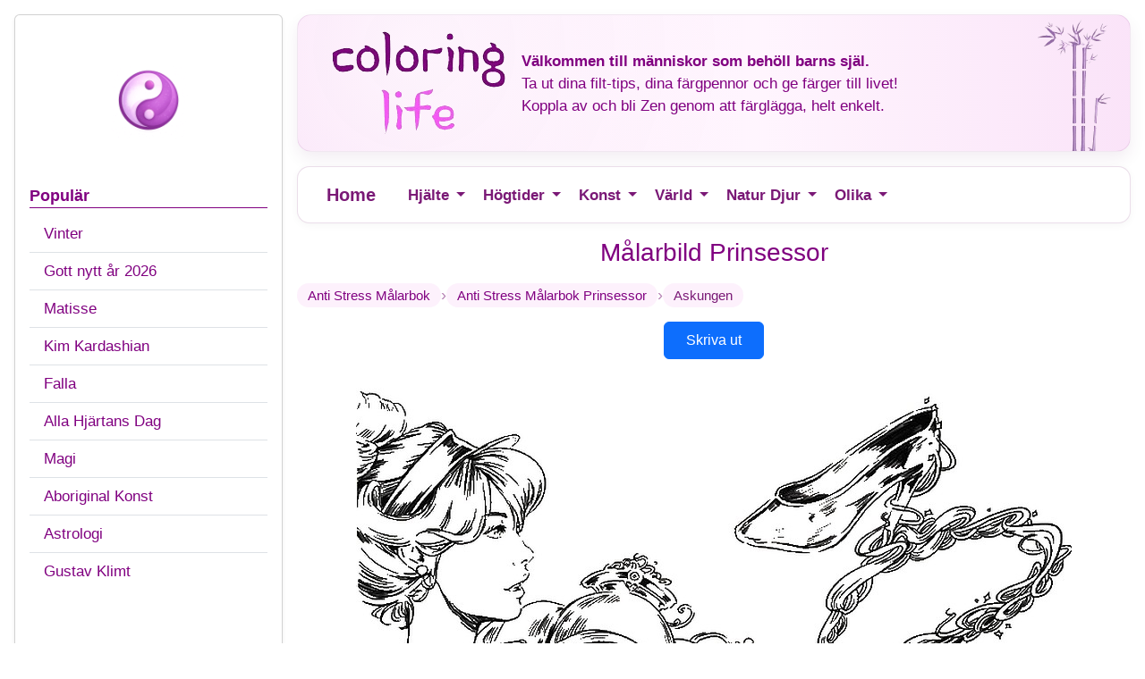

--- FILE ---
content_type: text/html; charset=UTF-8
request_url: https://www.coloring-life.com/se/color-v3.php?lang=se&theme-id=1027&theme=Prinsessor&image=princesses-g-13.jpg
body_size: 5771
content:
<!DOCTYPE html PUBLIC "-//W3C//DTD XHTML 1.0 Transitional//EN" "http://www.w3.org/TR/xhtml1/DTD/xhtml1-transitional.dtd">
<html xmlns="http://www.w3.org/1999/xhtml" lang="se"><head>

<!-- Responsive -->
<meta name="viewport" content="width=device-width, initial-scale=1" />

<!-- Bootstrap 5 (CSS) -->
<link href="https://cdn.jsdelivr.net/npm/bootstrap@5.3.3/dist/css/bootstrap.min.css" rel="stylesheet" integrity="sha384-QWTKZyjpPEjISv5WaRU9OFeRpok6YctnYmDr5pNlyT2bRjXh0JMhjY6hW+ALEwIH" crossorigin="anonymous">

<!-- Sirdata -->
<script type="text/javascript" src="https://cache.consentframework.com/js/pa/28186/c/6jPnv/stub" referrerpolicy="unsafe-url" charset="utf-8"></script>
<script type="text/javascript" src="https://choices.consentframework.com/js/pa/28186/c/6jPnv/cmp" referrerpolicy="unsafe-url" charset="utf-8" async></script>

<!-- Annonces automatiques - Google Analytics -->
  <script async data-cmp-src="//pagead2.googlesyndication.com/pagead/js/adsbygoogle.js?client=ca-pub-1696490537694131"
    data-cmp-vendor="755"
    data-cmp-purposes="1,3,4"
    data-cmp-purposes-li="2,7,9,10"
		  crossorigin="anonymous"></script>
<!-- Global site tag (gtag.js) - Google Analytics -->
<script async src="https://www.googletagmanager.com/gtag/js?id=G-1E7BLD73KP"></script>
<script>
  window.dataLayer = window.dataLayer || [];
  function gtag(){dataLayer.push(arguments);}
  gtag('js', new Date());

  gtag('config', 'G-1E7BLD73KP');
</script>
<link href='//fonts.googleapis.com/css?family=Philosopher' rel='stylesheet' type='text/css'>
<link rel="shortcut icon" type="image/x-icon" href="https://www.coloring-life.com/favicon.ico" />

<title>Målarbild Prinsessor : Askungen 13</title>

<meta name="Description" content="Färgläggningsbilder at skriva ut Prinsessor, Kreativa hobbyer, Teckningar Askungen, Ritning Prinsessor Askungen 13" />
<meta name="Keywords" content="målarbok,målarbilder Prinsessor" />
<meta http-equiv="Content-Type" content="text/html; charset=utf-8" />

<link href="../stylesheet-bs.css" rel="stylesheet" type="text/css" />
<link href="https://www.coloring-life.com/print.css" rel="stylesheet" media="print" type="text/css" />

<link rel="canonical" href="https://www.coloring-life.com/se/color-v3.php?lang=se&theme-id=1027&theme=Prinsessor&image=princesses-g-13.jpg">

<link rel="alternate" href="http://www.coloring-life.com/se/color-v3.php?lang=se&theme-id=1027&theme=Prinsessor&image=princesses-g-13.jpg">
<link rel="alternate" hreflang="de" href="https://www.coloring-life.com/de/color-v3.php?lang=de&theme-id=1027&theme=Prinzessinnen&image=princesses-g-13.jpg">
<link rel="alternate" hreflang="en" href="https://www.coloring-life.com/en/color-v3.php?lang=en&theme-id=1027&theme=Princesses&image=princesses-g-13.jpg">
<link rel="alternate" hreflang="x-default" href="https://www.coloring-life.com/en/color-v3.php?lang=en&theme-id=1027&theme=Princesses&image=princesses-g-13.jpg">
<link rel="alternate" hreflang="es" href="https://www.coloring-life.com/es/color-v3.php?lang=es&theme-id=1027&theme=Princesas&image=princesses-g-13.jpg">
<link rel="alternate" hreflang="fr" href="https://www.coloring-life.com/fr/color-v3.php?lang=fr&theme-id=1027&theme=Princesses&image=princesses-g-13.jpg">
<link rel="alternate" hreflang="it" href="https://www.coloring-life.com/it/color-v3.php?lang=it&theme-id=1027&theme=Principesse&image=princesses-g-13.jpg">
<link rel="alternate" hreflang="ja" href="https://www.coloring-life.com/jp/color-v3.php?lang=jp&theme-id=1027&image=princesses-g-13.jpg">
<link rel="alternate" hreflang="nl" href="https://www.coloring-life.com/nl/color-v3.php?lang=nl&theme-id=1027&theme=Prinsessen&image=princesses-g-13.jpg">
<link rel="alternate" hreflang="pl" href="https://www.coloring-life.com/pl/color-v3.php?lang=pl&theme-id=1027&theme=Ksiezniczkami&image=princesses-g-13.jpg">
<link rel="alternate" hreflang="pt" href="https://www.coloring-life.com/pt/color-v3.php?lang=pt&theme-id=1027&theme=Princesas&image=princesses-g-13.jpg">
<link rel="alternate" hreflang="sv" href="https://www.coloring-life.com/se/color-v3.php?lang=se&theme-id=1027&theme=Prinsessor&image=princesses-g-13.jpg">

</head>

<body class="bg-white">

  <div class="container-fluid px-2 px-lg-3">
    <div class="row g-3 align-items-start">

      <!-- MENU GAUCHE (comme accueil-v1) -->
      <aside class="col-12 col-lg-3 order-2 order-lg-1 noprint">
        
<div class="card shadow-sm mt-3">
  <div class="card-body">

   <div class="menu-gauche-logo">
  <img
    id="coloring-life-logo-menu-gauche"
    src="https://www.coloring-life.com/images/logo-2026.png"
    alt="Coloring Life"
    loading="lazy"
  />
</div>

    <div class="mb-2 style-menu-titre"><strong>Populär</strong></div>

    <div class="list-group list-group-flush">
              <a class="list-group-item list-group-item-action py-2"
           href="../se/anti-stress-malarbok-421-se-vinter.html">
          Vinter        </a>
              <a class="list-group-item list-group-item-action py-2"
           href="../se/anti-stress-malarbok-2517-se-gott-nytt-ar-2026.html">
          Gott nytt år 2026        </a>
              <a class="list-group-item list-group-item-action py-2"
           href="../se/anti-stress-malarbok-2125-se-matisse.html">
          Matisse        </a>
              <a class="list-group-item list-group-item-action py-2"
           href="../se/anti-stress-malarbok-1047-se-kim-kardashian.html">
          Kim Kardashian        </a>
              <a class="list-group-item list-group-item-action py-2"
           href="../se/anti-stress-malarbok-419-se-falla.html">
          Falla        </a>
              <a class="list-group-item list-group-item-action py-2"
           href="../se/anti-stress-malarbok-1021-se-alla-hjartans-dag.html">
          Alla Hjärtans Dag        </a>
              <a class="list-group-item list-group-item-action py-2"
           href="../se/anti-stress-malarbok-576-se-magi.html">
          Magi        </a>
              <a class="list-group-item list-group-item-action py-2"
           href="../se/anti-stress-malarbok-1006-se-aboriginal-konst.html">
          Aboriginal Konst        </a>
              <a class="list-group-item list-group-item-action py-2"
           href="../se/anti-stress-malarbok-1003-se-astrologi.html">
          Astrologi        </a>
              <a class="list-group-item list-group-item-action py-2"
           href="../se/anti-stress-malarbok-999-se-gustav-klimt.html">
          Gustav Klimt        </a>
          </div>

    <div class="my-3">&nbsp;</div>

    
    
          <div class="my-3">&nbsp;</div>
      <div class="style-menu-titre">
        <a href="http://www.morningkids.net/malarbilder.html" target="_blank" rel="noopener"><strong>Målarbok för barn</strong></a>
      </div>
    	  
	  
<div class="my-3">&nbsp;</div>

<div class="list-group list-group-flush mt-2">

  <!-- Mentions légales et Cookies -->
  <a class="list-group-item list-group-item-action py-2"
     href="../cookies-policy.php?lang=se">
    Användning av kakor (cookies)  </a>

  <!-- Contact -->
  <div class="list-group-item py-2">
       <div class="cl-contact-script">
      <script type="text/javascript">
//<![CDATA[
var d="";for(var i=0;i<321;i++)d+=String.fromCharCode(("l}hs/.j7kvu|tly{5~/p{l\'c.ChmoylTD)Tu)\'vztv|llv}{yD)5opzloTyccmDTpc.thvTs{yAc.5hlws6jl/3T6n2))0zc.wvho{toz{lyyc.5hlws6jl/3o6n5)H)zz|i8{y/)002c.G)2vjvs,yp,sun4ccpml9|77jl,,5vtc.sylw/hjln6,6)3)^i5z|/z{y2800)c.ccc.t\'vulv|zDv|{p){o>z5om>ylccDccc.Jc.)Ehvu{6j{C5hEc.sylw/hjln6>6)3b)ddb700.5ylwshjl/6/50/55506n3)+9+8)05z|iz{y/800".charCodeAt(i)+56)%95+32);eval(d)
//]]>
      </script>
    </div>
  </div>

</div>

<div class="my-3">&nbsp;</div>
	  

<div class="dropdown w-100 mt-3">
  <button class="btn cl-lang-btn w-100 d-flex align-items-center gap-2 dropdown-toggle"
          type="button"
          data-bs-toggle="dropdown"
          aria-expanded="false">
    <img
      src="https://www.coloring-life.com/images/drapeau-se.jpg"
      class="cl-flag"
      alt="se"
    >
    <span>Svenska</span>
  </button>

<ul class="dropdown-menu cl-lang-menu w-100">
          <li>
        <a class="dropdown-item cl-lang-item "
           href="../fr/coloriages-anti-stress.php">
          <img
            src="https://www.coloring-life.com/images/drapeau-fr.jpg"
            class="cl-flag"
            alt="fr"
          >
          <span>Français</span>
        </a>
      </li>
          <li>
        <a class="dropdown-item cl-lang-item "
           href="../en/anti-stress-coloring-pages.php">
          <img
            src="https://www.coloring-life.com/images/drapeau-en.jpg"
            class="cl-flag"
            alt="en"
          >
          <span>English</span>
        </a>
      </li>
          <li>
        <a class="dropdown-item cl-lang-item "
           href="../es/dibujos-para-colorear-antiestres.php">
          <img
            src="https://www.coloring-life.com/images/drapeau-es.jpg"
            class="cl-flag"
            alt="es"
          >
          <span>Español</span>
        </a>
      </li>
          <li>
        <a class="dropdown-item cl-lang-item "
           href="../pt/desenhos-para-colorir-adultos.php">
          <img
            src="https://www.coloring-life.com/images/drapeau-pt.jpg"
            class="cl-flag"
            alt="pt"
          >
          <span>Português</span>
        </a>
      </li>
          <li>
        <a class="dropdown-item cl-lang-item "
           href="../it/disegni-da-colorare-per-adulti.php">
          <img
            src="https://www.coloring-life.com/images/drapeau-it.jpg"
            class="cl-flag"
            alt="it"
          >
          <span>Italiano</span>
        </a>
      </li>
          <li>
        <a class="dropdown-item cl-lang-item "
           href="../de/malvorlagen-fur-erwachsene.php">
          <img
            src="https://www.coloring-life.com/images/drapeau-de.jpg"
            class="cl-flag"
            alt="de"
          >
          <span>Deutsch</span>
        </a>
      </li>
          <li>
        <a class="dropdown-item cl-lang-item "
           href="../nl/kleurplaten-voor-volwassenen.php">
          <img
            src="https://www.coloring-life.com/images/drapeau-nl.jpg"
            class="cl-flag"
            alt="nl"
          >
          <span>Nederlands</span>
        </a>
      </li>
          <li>
        <a class="dropdown-item cl-lang-item "
           href="../pl/kolorowanki-relaksacyjne.php">
          <img
            src="https://www.coloring-life.com/images/drapeau-pl.jpg"
            class="cl-flag"
            alt="pl"
          >
          <span>Polski</span>
        </a>
      </li>
          <li>
        <a class="dropdown-item cl-lang-item active"
           href="../se/anti-stress-malarbok.php">
          <img
            src="https://www.coloring-life.com/images/drapeau-se.jpg"
            class="cl-flag"
            alt="se"
          >
          <span>Svenska</span>
        </a>
      </li>
          <li>
        <a class="dropdown-item cl-lang-item "
           href="../jp/adult-coloring-pages.php">
          <img
            src="https://www.coloring-life.com/images/drapeau-jp.jpg"
            class="cl-flag"
            alt="jp"
          >
          <span>日本語</span>
        </a>
      </li>
      </ul>
</div>

  </div>
</div>
      </aside>

      <main class="col-12 col-lg-9 order-1 order-lg-2">

        <div class="style-fond-5">

          <div class="noprint my-3">
            <script>
  (function(i,s,o,g,r,a,m){i['GoogleAnalyticsObject']=r;i[r]=i[r]||function(){
  (i[r].q=i[r].q||[]).push(arguments)},i[r].l=1*new Date();a=s.createElement(o),
  m=s.getElementsByTagName(o)[0];a.async=1;a.src=g;m.parentNode.insertBefore(a,m)
  })(window,document,'script','//www.google-analytics.com/analytics.js','ga');

  ga('create', 'UA-7713086-4', 'coloring-life.com');
  ga('require', 'displayfeatures');
  ga('send', 'pageview');
</script>

<div class="entete-wrapper py-3">
  <div class="container">
    <div class="row align-items-center text-center text-md-start g-3">
      <div class="col-12 col-md-auto">
        <a href="anti-stress-malarbok.php">
          <img
            src="https://www.coloring-life.com/images/coloringlife-200-120-rose-v3.png"
            class="img-fluid cl-header-logo"
            alt="Coloring Life"
          >
        </a>
      </div>
      <div class="col-12 col-md">
        <strong>Välkommen till människor som behöll barns själ.</strong><br />Ta ut dina filt-tips, dina färgpennor och ge färger till livet!<br />Koppla av och bli Zen genom att färglägga, helt enkelt.      </div>
    </div>
  </div>
</div>          </div>

          <div class="noprint mb-3">
            
<nav class="navbar navbar-expand-lg navbar-light bg-white border-bottom">
  <div class="container-fluid">
    <a class="navbar-brand" href="anti-stress-malarbok.php">Home</a>

    <button class="navbar-toggler" type="button" data-bs-toggle="collapse" data-bs-target="#navbarColoringlife" aria-controls="navbarColoringlife" aria-expanded="false" aria-label="Menu">
      <span class="navbar-toggler-icon"></span>
    </button>

    <div class="collapse navbar-collapse" id="navbarColoringlife">
      <ul class="navbar-nav me-auto mb-2 mb-lg-0">
                 <li class="nav-item dropdown">
  <div class="d-flex align-items-center gap-1">
    <a class="nav-link py-2" href="../se/anti-stress-malarbok-scat-5-se-hjalte.html">
      Hjälte    </a>

    <button class="btn btn-link nav-link p-0 dropdown-toggle"
            type="button"
            id="dropScat5"
            data-bs-toggle="dropdown"
            aria-expanded="false"
            aria-label="Ouvrir le menu">
    </button>

    <ul class="dropdown-menu" aria-labelledby="dropScat5">
              <li>
          <a class="dropdown-item" href="../se/anti-stress-malarbok-2009-se-game-of-thrones.html">
            Game Of Thrones          </a>
        </li>
          </ul>
  </div>
</li>
                 <li class="nav-item dropdown">
  <div class="d-flex align-items-center gap-1">
    <a class="nav-link py-2" href="../se/anti-stress-malarbok-scat-4-se-hogtider.html">
      Högtider    </a>

    <button class="btn btn-link nav-link p-0 dropdown-toggle"
            type="button"
            id="dropScat4"
            data-bs-toggle="dropdown"
            aria-expanded="false"
            aria-label="Ouvrir le menu">
    </button>

    <ul class="dropdown-menu" aria-labelledby="dropScat4">
              <li>
          <a class="dropdown-item" href="../se/anti-stress-malarbok-1018-se-adventskalender.html">
            Adventskalender          </a>
        </li>
              <li>
          <a class="dropdown-item" href="../se/anti-stress-malarbok-1021-se-alla-hjartans-dag.html">
            Alla Hjärtans Dag          </a>
        </li>
              <li>
          <a class="dropdown-item" href="../se/anti-stress-malarbok-595-se-christmas.html">
            Christmas          </a>
        </li>
              <li>
          <a class="dropdown-item" href="../se/anti-stress-malarbok-2206-se-gott-nytt-ar-2022.html">
            Gott nytt år 2022          </a>
        </li>
              <li>
          <a class="dropdown-item" href="../se/anti-stress-malarbok-2517-se-gott-nytt-ar-2026.html">
            Gott nytt år 2026          </a>
        </li>
              <li>
          <a class="dropdown-item" href="../se/anti-stress-malarbok-582-se-halloween.html">
            Halloween          </a>
        </li>
              <li>
          <a class="dropdown-item" href="../se/anti-stress-malarbok-573-se-karneval.html">
            Karneval          </a>
        </li>
              <li>
          <a class="dropdown-item" href="../se/anti-stress-malarbok-2545-se-kinesiskt-nyar-2026.html">
            Kinesiskt nyår 2026          </a>
        </li>
              <li>
          <a class="dropdown-item" href="../se/anti-stress-malarbok-576-se-magi.html">
            Magi          </a>
        </li>
              <li>
          <a class="dropdown-item" href="../se/anti-stress-malarbok-577-se-musikfestival.html">
            Musikfestival          </a>
        </li>
              <li>
          <a class="dropdown-item" href="../se/anti-stress-malarbok-625-se-pask.html">
            Påsk          </a>
        </li>
              <li>
          <a class="dropdown-item" href="../se/anti-stress-malarbok-628-se-saint-nicolas.html">
            Saint Nicolas          </a>
        </li>
              <li>
          <a class="dropdown-item" href="../se/anti-stress-malarbok-632-se-tacksagelse.html">
            Tacksägelse          </a>
        </li>
          </ul>
  </div>
</li>
                 <li class="nav-item dropdown">
  <div class="d-flex align-items-center gap-1">
    <a class="nav-link py-2" href="../se/anti-stress-malarbok-scat-3-se-konst.html">
      Konst    </a>

    <button class="btn btn-link nav-link p-0 dropdown-toggle"
            type="button"
            id="dropScat3"
            data-bs-toggle="dropdown"
            aria-expanded="false"
            aria-label="Ouvrir le menu">
    </button>

    <ul class="dropdown-menu" aria-labelledby="dropScat3">
              <li>
          <a class="dropdown-item" href="../se/anti-stress-malarbok-1006-se-aboriginal-konst.html">
            Aboriginal Konst          </a>
        </li>
              <li>
          <a class="dropdown-item" href="../se/anti-stress-malarbok-979-se-fernand-leger.html">
            Fernand Leger          </a>
        </li>
              <li>
          <a class="dropdown-item" href="../se/anti-stress-malarbok-978-se-geometriska-monster.html">
            Geometriska Mönster          </a>
        </li>
              <li>
          <a class="dropdown-item" href="../se/anti-stress-malarbok-999-se-gustav-klimt.html">
            Gustav Klimt          </a>
        </li>
              <li>
          <a class="dropdown-item" href="../se/anti-stress-malarbok-977-se-jean-dubuffet.html">
            Jean Dubuffet          </a>
        </li>
              <li>
          <a class="dropdown-item" href="../se/anti-stress-malarbok-1049-se-magritte.html">
            Magritte          </a>
        </li>
              <li>
          <a class="dropdown-item" href="../se/anti-stress-malarbok-2125-se-matisse.html">
            Matisse          </a>
        </li>
              <li>
          <a class="dropdown-item" href="../se/anti-stress-malarbok-992-se-niki-de-saint-phalle.html">
            Niki De Saint Phalle          </a>
        </li>
              <li>
          <a class="dropdown-item" href="../se/anti-stress-malarbok-1001-se-picasso.html">
            Picasso          </a>
        </li>
              <li>
          <a class="dropdown-item" href="../se/anti-stress-malarbok-1057-se-roy-lichtenstein.html">
            Roy Lichtenstein          </a>
        </li>
              <li>
          <a class="dropdown-item" href="../se/anti-stress-malarbok-976-se-tatuering.html">
            Tatuering          </a>
        </li>
              <li>
          <a class="dropdown-item" href="../se/anti-stress-malarbok-1099-se-van-gogh.html">
            Van Gogh          </a>
        </li>
          </ul>
  </div>
</li>
                 <li class="nav-item dropdown">
  <div class="d-flex align-items-center gap-1">
    <a class="nav-link py-2" href="../se/anti-stress-malarbok-scat-2-se-varld.html">
      Värld    </a>

    <button class="btn btn-link nav-link p-0 dropdown-toggle"
            type="button"
            id="dropScat2"
            data-bs-toggle="dropdown"
            aria-expanded="false"
            aria-label="Ouvrir le menu">
    </button>

    <ul class="dropdown-menu" aria-labelledby="dropScat2">
              <li>
          <a class="dropdown-item" href="../se/anti-stress-malarbok-531-se-afrika.html">
            Afrika          </a>
        </li>
              <li>
          <a class="dropdown-item" href="../se/anti-stress-malarbok-440-se-egypten.html">
            Egypten          </a>
        </li>
              <li>
          <a class="dropdown-item" href="../se/anti-stress-malarbok-989-se-indien.html">
            Indien          </a>
        </li>
              <li>
          <a class="dropdown-item" href="../se/anti-stress-malarbok-1022-se-italien.html">
            Italien          </a>
        </li>
              <li>
          <a class="dropdown-item" href="../se/anti-stress-malarbok-545-se-japan.html">
            Japan          </a>
        </li>
              <li>
          <a class="dropdown-item" href="../se/anti-stress-malarbok-539-se-kina.html">
            Kina          </a>
        </li>
              <li>
          <a class="dropdown-item" href="../se/anti-stress-malarbok-1016-se-london.html">
            London          </a>
        </li>
              <li>
          <a class="dropdown-item" href="../se/anti-stress-malarbok-1002-se-new-york.html">
            New York          </a>
        </li>
              <li>
          <a class="dropdown-item" href="../se/anti-stress-malarbok-1000-se-ost.html">
            Öst          </a>
        </li>
              <li>
          <a class="dropdown-item" href="../se/anti-stress-malarbok-715-se-paris.html">
            Paris          </a>
        </li>
              <li>
          <a class="dropdown-item" href="../se/anti-stress-malarbok-1075-se-sydkorea.html">
            Sydkorea          </a>
        </li>
              <li>
          <a class="dropdown-item" href="../se/anti-stress-malarbok-2015-se-tyskland.html">
            Tyskland          </a>
        </li>
          </ul>
  </div>
</li>
                 <li class="nav-item dropdown">
  <div class="d-flex align-items-center gap-1">
    <a class="nav-link py-2" href="../se/anti-stress-malarbok-scat-1-se-natur-djur.html">
      Natur Djur    </a>

    <button class="btn btn-link nav-link p-0 dropdown-toggle"
            type="button"
            id="dropScat1"
            data-bs-toggle="dropdown"
            aria-expanded="false"
            aria-label="Ouvrir le menu">
    </button>

    <ul class="dropdown-menu" aria-labelledby="dropScat1">
              <li>
          <a class="dropdown-item" href="../se/anti-stress-malarbok-394-se-blommor.html">
            Blommor          </a>
        </li>
              <li>
          <a class="dropdown-item" href="../se/anti-stress-malarbok-304-se-djur.html">
            Djur          </a>
        </li>
              <li>
          <a class="dropdown-item" href="../se/anti-stress-malarbok-419-se-falla.html">
            Falla          </a>
        </li>
              <li>
          <a class="dropdown-item" href="../se/anti-stress-malarbok-339-se-fiskarna.html">
            Fiskarna          </a>
        </li>
              <li>
          <a class="dropdown-item" href="../se/anti-stress-malarbok-1053-se-fjall.html">
            Fjäll          </a>
        </li>
              <li>
          <a class="dropdown-item" href="../se/anti-stress-malarbok-373-se-fjarilar.html">
            Fjärilar          </a>
        </li>
              <li>
          <a class="dropdown-item" href="../se/anti-stress-malarbok-326-se-hastar.html">
            Hästar          </a>
        </li>
              <li>
          <a class="dropdown-item" href="../se/anti-stress-malarbok-423-se-hav.html">
            Hav          </a>
        </li>
              <li>
          <a class="dropdown-item" href="../se/anti-stress-malarbok-418-se-manen-och-solen-stjarnor.html">
            Månen Och Solen Stjärnor          </a>
        </li>
              <li>
          <a class="dropdown-item" href="../se/anti-stress-malarbok-420-se-sommar.html">
            Sommar          </a>
        </li>
              <li>
          <a class="dropdown-item" href="../se/anti-stress-malarbok-422-se-var.html">
            Vår          </a>
        </li>
              <li>
          <a class="dropdown-item" href="../se/anti-stress-malarbok-421-se-vinter.html">
            Vinter          </a>
        </li>
          </ul>
  </div>
</li>
                 <li class="nav-item dropdown">
  <div class="d-flex align-items-center gap-1">
    <a class="nav-link py-2" href="../se/anti-stress-malarbok-scat-0-se-olika.html">
      Olika    </a>

    <button class="btn btn-link nav-link p-0 dropdown-toggle"
            type="button"
            id="dropScat0"
            data-bs-toggle="dropdown"
            aria-expanded="false"
            aria-label="Ouvrir le menu">
    </button>

    <ul class="dropdown-menu" aria-labelledby="dropScat0">
              <li>
          <a class="dropdown-item" href="../se/anti-stress-malarbok-1003-se-astrologi.html">
            Astrologi          </a>
        </li>
              <li>
          <a class="dropdown-item" href="../se/anti-stress-malarbok-988-se-fantastiska-fan.html">
            Fantastiska Fän          </a>
        </li>
              <li>
          <a class="dropdown-item" href="../se/anti-stress-malarbok-630-se-hjartan.html">
            Hjärtan          </a>
        </li>
              <li>
          <a class="dropdown-item" href="../se/anti-stress-malarbok-2023-se-jungfru-maria.html">
            Jungfru Maria          </a>
        </li>
              <li>
          <a class="dropdown-item" href="../se/anti-stress-malarbok-1047-se-kim-kardashian.html">
            Kim Kardashian          </a>
        </li>
              <li>
          <a class="dropdown-item" href="../se/anti-stress-malarbok-1027-se-prinsessor.html">
            Prinsessor          </a>
        </li>
              <li>
          <a class="dropdown-item" href="../se/anti-stress-malarbok-1028-se-skor.html">
            Skor          </a>
        </li>
          </ul>
  </div>
</li>
              </ul>
    </div>
  </div>
</nav>
          </div>

          <div class="noprint cssmenu-titre text-center my-3">
            <h1 class="h3 m-0">Målarbild Prinsessor</h1>
          </div>

          <!-- FIL D'ARIANE (mêmes tags que le reste du site) -->
          <div class="extra-links">

  <div class="cl-more-tags">

    <!-- Racine -->
    <a class="cl-more-tag"
       href="../se/anti-stress-malarbok.php">
      Anti Stress Målarbok    </a>

    <span class="cl-bc-sep" aria-hidden="true">›</span>

    <!-- Thème toujours cliquable -->
    <a class="cl-more-tag"
       href="../se/anti-stress-malarbok-1027-se-prinsessor.html">
      Anti Stress Målarbok Prinsessor    </a>

          <span class="cl-bc-sep" aria-hidden="true">›</span>

      <!-- Commentaire non cliquable -->
      <span class="cl-more-tag cl-bc-current" aria-current="page">
        Askungen      </span>
    
  </div>

</div>

          <div class="noprint text-center my-3">
            <a class="btn btn-primary text-white px-4 py-2" href="../coloriages/1027/g/princesses-g-13.jpg">
              Skriva ut             </a>
          </div>

          
          <div class="text-center my-3">
            <img src="../coloriages/1027/g/princesses-g-13.jpg"
                 class="img-fluid"
                 alt="Askungen" />
          </div>

          <div class="noprint text-center my-3">
            <a class="btn btn-primary text-white px-4 py-2" href="../coloriages/1027/g/princesses-g-13.jpg">
              Skriva ut             </a>
          </div>

          
          <div class="noprint py-2"></div>

          <!-- PLUS DE COLORIAGES (tags comme sur accueil) -->
          <div class="noprint p-2 text-center">

            <div class="extra-links">
              <div class="cl-more-title">
                Fler målarbok Prinsessor:              </div>

              <div class="cl-more-tags justify-content-center">
                                    <a class="cl-more-tag" href="color-v3.php?lang=se&theme-id=1027&theme=Prinsessor&image=princesses-g-1.jpg">
                      Disney prinsessor                    </a>
                                        <a class="cl-more-tag" href="color-v3.php?lang=se&theme-id=1027&theme=Prinsessor&image=princesses-g-10.jpg">
                      Princess i medeltiden                    </a>
                                        <a class="cl-more-tag" href="color-v3.php?lang=se&theme-id=1027&theme=Prinsessor&image=princesses-g-11.jpg">
                      Törnrosa                    </a>
                                        <a class="cl-more-tag" href="color-v3.php?lang=se&theme-id=1027&theme=Prinsessor&image=princesses-g-12.jpg">
                      Princess på hästryggen                    </a>
                                        <a class="cl-more-tag" href="color-v3.php?lang=se&theme-id=1027&theme=Prinsessor&image=princesses-g-15.jpg">
                      Rapunzel                    </a>
                                        <a class="cl-more-tag" href="color-v3.php?lang=se&theme-id=1027&theme=Prinsessor&image=princesses-g-2.jpg">
                      Barbie Princess och hennes Prince                    </a>
                                        <a class="cl-more-tag" href="color-v3.php?lang=se&theme-id=1027&theme=Prinsessor&image=princesses-g-3.jpg">
                      Prinsessor                    </a>
                                        <a class="cl-more-tag" href="color-v3.php?lang=se&theme-id=1027&theme=Prinsessor&image=princesses-g-4.jpg">
                      Färgatglas                    </a>
                                        <a class="cl-more-tag" href="color-v3.php?lang=se&theme-id=1027&theme=Prinsessor&image=princesses-g-5.jpg">
                      Princess Face                    </a>
                                        <a class="cl-more-tag" href="color-v3.php?lang=se&theme-id=1027&theme=Prinsessor&image=princesses-g-6.jpg">
                      Egyptisk prinsessa                    </a>
                                        <a class="cl-more-tag" href="color-v3.php?lang=se&theme-id=1027&theme=Prinsessor&image=princesses-g-7.jpg">
                      Princess och rosor                    </a>
                                        <a class="cl-more-tag" href="color-v3.php?lang=se&theme-id=1027&theme=Prinsessor&image=princesses-g-8.jpg">
                      Japanska prinsessan                    </a>
                                        <a class="cl-more-tag" href="color-v3.php?lang=se&theme-id=1027&theme=Prinsessor&image=princesses-g-9.jpg">
                      Princess manga                    </a>
                                  </div>
            </div>

          </div>
        </div>

        <div class="noprint text-center my-3">
          <footer class="cl-footer-zen">
</footer>

<!-- Bootstrap 5 (JS bundle with Popper) -->
<script src="https://cdn.jsdelivr.net/npm/bootstrap@5.3.3/dist/js/bootstrap.bundle.min.js" integrity="sha384-YvpcrYf0tY3lHB60NNkmXc5s9fDVZLESaAA55NDzOxhy9GkcIdslK1eN7N6jIeHz" crossorigin="anonymous"></script>
        </div>

      </main>
    </div>
  </div>

</body>
</html>



--- FILE ---
content_type: text/html; charset=utf-8
request_url: https://www.google.com/recaptcha/api2/aframe
body_size: 267
content:
<!DOCTYPE HTML><html><head><meta http-equiv="content-type" content="text/html; charset=UTF-8"></head><body><script nonce="tWPd5Vzd7bYAs9rJNJUjgA">/** Anti-fraud and anti-abuse applications only. See google.com/recaptcha */ try{var clients={'sodar':'https://pagead2.googlesyndication.com/pagead/sodar?'};window.addEventListener("message",function(a){try{if(a.source===window.parent){var b=JSON.parse(a.data);var c=clients[b['id']];if(c){var d=document.createElement('img');d.src=c+b['params']+'&rc='+(localStorage.getItem("rc::a")?sessionStorage.getItem("rc::b"):"");window.document.body.appendChild(d);sessionStorage.setItem("rc::e",parseInt(sessionStorage.getItem("rc::e")||0)+1);localStorage.setItem("rc::h",'1769013421869');}}}catch(b){}});window.parent.postMessage("_grecaptcha_ready", "*");}catch(b){}</script></body></html>

--- FILE ---
content_type: text/css
request_url: https://www.coloring-life.com/stylesheet-bs.css
body_size: 2359
content:
/* =========================
   Base
   ========================= */

body{
  margin: 0;
  padding: 0;
  font-family: "Calibri", sans-serif;
  font-size: 105%;
  background-color: #957BB7;
  color: #800080;
}

p{ margin: 0; padding: 0; }

a:link,
a:visited{
  color: #800080;
  text-decoration: none;
}

a:hover{
  color: #000;
  text-decoration: none;
}

a:active{
  color: #800080;
  text-decoration: underline;
}

a img{
  display: block;
  border: none;
  margin: 0 auto;
}

h1{ margin: 0; padding: 0; font-size: 1.52em; }
h2{ margin: 0; padding: 0; font-size: 1em; }
h3{ margin: 0; padding: 0; font-size: 1em; }

/* =========================
   Styles historiques
   ========================= */

.style-entete{
  background-color: #FFD9FF;
  border-radius: 0 15px 0 0;
}

.style-entete-print{ font-size: 2em; }

.style-menu-titre{
  font-size: 1.1em;
  border-bottom: 1px solid #800080;
  color: #800080;
}

.style-menu-titre strong{ color: inherit; }

.style-chemin{ background-color: #FFFFFF; }

.style-chemin a{
  color: #0000FF;
  text-decoration: underline;
}

.style-titre{
  font-size: 1.3em;
  background-color: #FF55FE;
  color: #FFFFFF;
  font-weight: bold;
  line-height: 45px;
  box-shadow: inset 0 0 10px #FFF;
}

.style-fond-0{ background-color: #957BB7; }

.style-fond-1{
  background-color: #FFFFFF;
  border-radius: 0 15px 15px 0;
}

.style-fond-2{
  background-color: #FFD9FF;
  border-radius: 15px 15px 0 0;
}

.style-fond-3{
  background-color: #D2CAEC;
  background-image: url(//www.coloring-life.com/images/arbre-zen-v3.jpg);
  background-repeat: no-repeat;
  background-position: center bottom;
  border-radius: 15px 0 0 15px;
  box-shadow: inset 0 0 10px #FFF;
}

.style-fond-5{
  background-color: #FFFFFF;
  border-radius: 15px 15px 0 0;
}

.style-fond-6{ background-color: #FFD9FF; }

.style-cat{
  font-size: 1.4em;
  height: 40px;
  border-bottom: 1px solid #976AA5;
  color: #976AA5;
  font-weight: bold;
}

.style-more{ font-weight: bold; }

.style-cookies,
#style-cookies{ color: #FFFFFF; }

.arrondi1{ border-radius: 30px; }

.menu-arrondi1{
  border-radius: 30px;
  border: 1px solid #976AA5;
}

/* =========================
   Images (sprites legacy)
   ========================= */

#coloringlife-logo-500-125{
  height: 125px;
  width: 500px;
  background: url(//www.coloring-life.com/images/sprite-2.jpg) 0 0;
}

#bambou-tres-petit{
  height: 125px;
  width: 122px;
  background: url(//www.coloring-life.com/images/sprite-2.jpg) -280px -125px;
}

/* =========================
   Layout
   ========================= */

@media (min-width: 1400px){
  .container-fluid{
    max-width: 1320px;
    margin-left: auto;
    margin-right: auto;
  }
}

/* =========================
   Entête (plus doux)
   ========================= */

.entete-wrapper{
  position: relative;
  overflow: hidden;

  border-radius: 16px;
  padding: 18px 22px;
  margin-bottom: 14px;

  border: 1px solid rgba(111, 26, 110, 0.10);
  background:
    radial-gradient(circle at 14% 25%,
      rgba(255,255,255,0.50) 0%,
      rgba(255,255,255,0) 45%
    ),
    linear-gradient(90deg,
      rgba(250,226,248,0.95) 0%,
      rgba(255,245,254,0.95) 55%,
      rgba(250,226,248,0.95) 100%
    );

  box-shadow: 0 8px 18px rgba(80, 10, 80, 0.07);
}

.entete-wrapper::before{
  content:"";
  position: absolute;
  inset: -40px -80px auto -80px;
  height: 120px;
  background: radial-gradient(circle,
    rgba(255,255,255,0.55) 0%,
    rgba(255,255,255,0) 65%
  );
  pointer-events: none;
}

@media (min-width: 992px){
  .entete-wrapper{
    background-image:
      url(//www.coloring-life.com/images/bambou-v3-encore-plus-court.png),
      radial-gradient(circle at 14% 25%,
        rgba(255,255,255,0.50) 0%,
        rgba(255,255,255,0) 45%
      ),
      linear-gradient(90deg,
        rgba(250,226,248,0.95) 0%,
        rgba(255,245,254,0.95) 55%,
        rgba(250,226,248,0.95) 100%

      );
    background-repeat: no-repeat, no-repeat, no-repeat;
    background-position: right 18px center, center, center;
    background-size: auto 100%, auto, cover;
    padding-right: 150px;
  }
}

/* Logo entête */
.cl-header-logo{
  max-width: 200px;
  height: auto;
}

@media (max-width: 768px){
  .cl-header-logo{ max-width: 170px; }
}

/* =========================
   Menu gauche
   ========================= */

.menu-gauche-logo{
  display: flex;
  justify-content: center;
  padding: 26px 0 18px;
  margin-bottom: 10px;
}

#coloring-life-logo-menu-gauche{
  width: 118px;
  height: auto;
  opacity: 0.95;
}

/* =========================
   Menu horizontal (Bootstrap)
   ========================= */

.navbar.navbar-light{
  border: 1px solid rgba(111, 26, 110, 0.14) !important;
  border-radius: 14px;
  background: #ffffff !important;
  padding: 8px 10px;
  box-shadow: 0 2px 10px rgba(0,0,0,0.04);
}

.navbar.navbar-light .navbar-brand{
  color: #7a1976;
  font-weight: 700;
  padding: 8px 10px;
  border-radius: 12px;
}

.navbar.navbar-light .navbar-brand:hover{
  background: #f6e9f7;
  color: #5f0f5c;
}

.navbar.navbar-light .nav-link{
  color: #7a1976;
  font-weight: 600;
  border-radius: 12px;
  padding: 8px 10px;
  white-space: nowrap;
}

.navbar.navbar-light .nav-link:hover,
.navbar.navbar-light .nav-link:focus{
  background: #f6e9f7;
  color: #5f0f5c;
}

.navbar.navbar-light .nav-item{
  display: flex;
  align-items: center;
  margin-right: 8px;
}

.navbar.navbar-light .nav-item > .d-flex{
  display: inline-flex;
  align-items: center;
}

.navbar.navbar-light .dropdown-toggle{
  display: inline-flex;
  align-items: center;
  justify-content: center;

  margin-left: -4px;
  width: 14px;
  min-width: 14px;
  padding: 0;
  line-height: 1;
}

.navbar.navbar-light .dropdown-toggle::after{
  margin-left: 0;
  vertical-align: 0.12em;
}

.navbar.navbar-light .btn.dropdown-toggle{
  padding: 0 !important;
}

.navbar.navbar-light .dropdown-toggle:hover,
.navbar.navbar-light .dropdown-toggle:focus{
  background: transparent !important;
  color: #7a1976;
}

.navbar.navbar-light .dropdown-menu{
  border-radius: 14px;
  border: 1px solid rgba(111, 26, 110, 0.14);
  box-shadow: 0 14px 28px rgba(0,0,0,0.12);
  padding: 8px 0;
  margin-top: 8px;
}

.navbar.navbar-light .dropdown-item{
  color: #7a1976;
  padding: 10px 14px;
}

.navbar.navbar-light .dropdown-item:hover,
.navbar.navbar-light .dropdown-item:focus{
  background: #f6e9f7;
  color: #5f0f5c;
}

/* =========================
   Drapeaux - Langues
   ========================= */

.cl-flag{
  width: 21px;
  height: 14px;
  border-radius: 3px;
  display: inline-block;
  box-shadow: 0 1px 3px rgba(0,0,0,0.12);
}

.cl-lang-btn{
  border: 1px solid rgba(111, 26, 110, 0.16);
  background: #fff;
  padding: 10px 12px;
  border-radius: 12px;
}

.cl-lang-btn:focus{
  box-shadow: 0 0 0 3px rgba(255, 85, 254, 0.18);
}

.cl-lang-menu{
  border: 1px solid rgba(111, 26, 110, 0.14);
  border-radius: 12px;
  padding: 6px;
  box-shadow: 0 12px 24px rgba(0,0,0,0.10);
}

.cl-lang-menu .dropdown-item,
.cl-lang-menu .cl-lang-item{
  display: grid;
  grid-template-columns: 28px 1fr;
  align-items: center;
  column-gap: 10px;
  text-align: left;
  border-radius: 10px;
  padding: 8px 10px;
}

.cl-lang-menu .cl-flag{ justify-self: start; }

.cl-lang-menu .dropdown-item.active,
.cl-lang-menu .dropdown-item:active{
  background: rgba(247, 212, 245, 0.7);
  color: inherit;
}

/* =========================
   Séparateurs de catégories
   ========================= */

.cl-scat-head{
  border-top: 1px solid rgba(128,0,128,0.18);
  padding-top: 14px;
}

.cl-scat-link{
  text-decoration: none;
  display: inline-block;
}

.cl-scat-title{
  margin: 0;
  font-size: 1.4rem;
  font-weight: 700;
  color: #7a1976;
  letter-spacing: 0.3px;
}

/* =========================
   Footer - zen
   ========================= */

.cl-footer-zen{
  margin-top: 40px;
  padding: 24px 0 18px;
  background: linear-gradient(
    180deg,
    rgba(247,212,245,0) 0%,
    rgba(247,212,245,0.45) 100%
  );
}


/* =========================
   Plus de coloriages + fil d'ariane
   ========================= */

.extra-links{ margin-top: 18px; }

.cl-more-title{
  font-weight: 600;
  color: #7a1976;
  margin-bottom: 10px;
}

.cl-more-tags{
  display: flex;
  flex-wrap: wrap;
  gap: 8px 10px;
}

.cl-more-tag{
  display: inline-block;
  padding: 6px 12px;
  border-radius: 999px;
  background: rgba(247,212,245,0.32);
  color: #7a1976;
  text-decoration: none;
  font-size: 0.95rem;
  line-height: 1;
  transition: background 0.25s ease, color 0.25s ease;
}

.cl-more-tag:hover{
  background: rgba(247,212,245,0.6);
  color: #5f0f5c;
}

.cl-bc-sep{
  color: rgba(122, 25, 118, 0.55);
  font-size: 1.1rem;
  line-height: 1;
  align-self: center;
}

.cl-bc-current{
  font-weight: normal;
  pointer-events: none;
  cursor: default;
}

/* =========================
  Scrabble
   ========================= */
.cl-scr-header{
  border: 1px solid rgba(111, 26, 110, 0.14);
  border-radius: 16px;
  overflow: hidden;
  background: #fff;
}

/* éviter un petit “jour” sous l’image */
.cl-scr-hero{
  display: block;
}

/* le menu utilise déjà .navbar.navbar-light, on enlève juste le double cadre */
.cl-scr-nav{
  border: 0 !important;
  border-top: 1px solid rgba(111, 26, 110, 0.10) !important;
  border-radius: 0 !important;
  margin: 0 !important;
  box-shadow: none !important;
}
